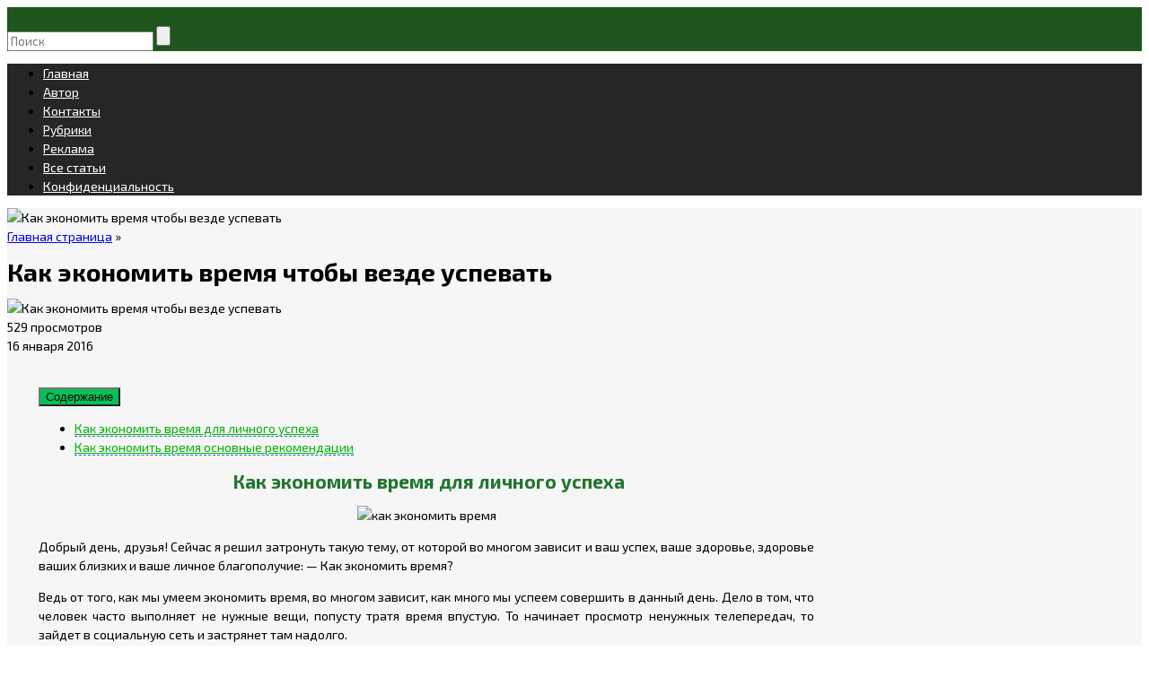

--- FILE ---
content_type: text/html; charset=utf-8
request_url: https://www.google.com/recaptcha/api2/aframe
body_size: 266
content:
<!DOCTYPE HTML><html><head><meta http-equiv="content-type" content="text/html; charset=UTF-8"></head><body><script nonce="rdd0-AdYSVXJldtUZXoDQg">/** Anti-fraud and anti-abuse applications only. See google.com/recaptcha */ try{var clients={'sodar':'https://pagead2.googlesyndication.com/pagead/sodar?'};window.addEventListener("message",function(a){try{if(a.source===window.parent){var b=JSON.parse(a.data);var c=clients[b['id']];if(c){var d=document.createElement('img');d.src=c+b['params']+'&rc='+(localStorage.getItem("rc::a")?sessionStorage.getItem("rc::b"):"");window.document.body.appendChild(d);sessionStorage.setItem("rc::e",parseInt(sessionStorage.getItem("rc::e")||0)+1);localStorage.setItem("rc::h",'1769470498291');}}}catch(b){}});window.parent.postMessage("_grecaptcha_ready", "*");}catch(b){}</script></body></html>